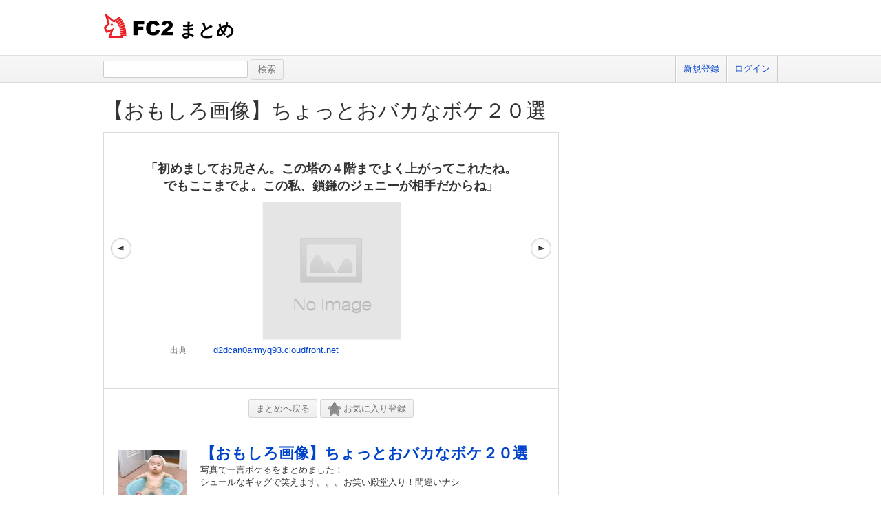

--- FILE ---
content_type: text/html; charset=UTF-8
request_url: https://summary.fc2.com/widget.php?widget_cd=462265
body_size: 5143
content:
<!DOCTYPE html>
<html lang="ja">

<head>
	<meta charset="utf-8">
	<meta name="viewport" content="width=device-width, initial-scale=1">
	<meta name="description" content="FC2によるまとめサービスです。世の中の話題をいち早くお届けします。">
	<meta name="keywords" content="FC2,まとめ,FC2まとめ,キュレーター,稼げる,話題">
	<meta name="author" content=""> 
		<title>FC2まとめ</title>
	<link rel="shortcut icon" type="image/ico" href="//static.fc2.com/share/image/favicon.ico" />
	<link rel="stylesheet" type="text/css" href="//static.fc2.com/share/css/common.css" />
	<link rel="stylesheet" type="text/css" href="//static.fc2.com/share/fc2parts/css/share.css" />
	<!-- <link rel="stylesheet" type="text/css" href="http://design.fc2rs.com/sh_sozai_style.css" /> -->
	<link rel="stylesheet" type="text/css" href="//summary.fc2.com/css/summary_files/common.css" />
	<link rel="stylesheet" type="text/css" href="//summary.fc2.com/css/summary_files/share.css" />
	<link rel="stylesheet" type="text/css" href="//summary.fc2.com/css/sh_sozai_style.css" />
	<link rel="stylesheet" type="text/css" href="//static.fc2.com/summary/css/jquery-ui.min.css" />
	<link rel="stylesheet" type="text/css" href="//summary.fc2.com/css/common.css?20240111" />
	<script type="text/javascript" src="https://static.fc2.com/js/lib/jquery-3.7.1.min.js" integrity="sha384-1H217gwSVyLSIfaLxHbE7dRb3v4mYCKbpQvzx0cegeju1MVsGrX5xXxAvs/HgeFs" crossorigin="anonymous"></script>
	<script type="text/javascript" src="//summary.fc2.com/js/common.js?20240723" integrity="sha384-PQMf3DNAneXVcAr7sBg+W5XSIBFY42v772CBpjjmhssXkntsxoY55kVqRUYE+uS6"></script>
	<script type="text/javascript" src="/js/pwa/4d8N2N2F2o.js" integrity="sha384-0Yj6e0F5RrrpTdnFU8Hcil+zW/Dpe73yUuQ2/oV2wBwbu49Vho7vnKIWPWg4kASB"></script>
	<link rel="manifest" href="/manifest.json">

	<script>
		$(function() {
			$('[placeholder]').ahPlaceholder({
				placeholderColor: 'silver',
				placeholderAttr: 'placeholder',
				likeApple: false
			});
		});
	</script>
	<script>
		URL_HOME = 'https://summary.fc2.com/';
		URL_BASE = 'https://summary.fc2.com/';
		URL_S3_IMG = 'https://summary-img-sv.fc2.com/summaryfc2/';
	</script>

	<meta name="google-site-verification" content="WXpMgAFbJ1tlKmjJYbq3fqirqhigyatoyK1oJXwM3K0" />
</head>

<body>
	<header role="banner">
		<div id="sh_header">
			<h1>
				<a title="FC2まとめ" href="https://summary.fc2.com/index.php">まとめ											</a>
			</h1>
					</div>
	</header>

	<nav role="navigation">
		<div id="sh_header_box">
			<div id="sh_header_col">
				<div class="sh_search" role="search">
					<form action="./search.php" method="GET">
						<input type="text" name="q" id="q" class="sh_search_area" >
						<input type="submit" class="button" value="検索">
					</form>
				</div>
				<div class="sh_header_nav">
					<ul>
													<li>
								<a href="https://secure.id.fc2.com/signup.php?ref=summary">新規登録</a>
							</li>
							<li class="end">
								<a href="https://secure.id.fc2.com/?done=summary&amp;switch_language=ja">ログイン</a>
							</li>
											</ul>
									</div>
			</div>
		</div>
	</nav>

<div id="container">
<link rel="stylesheet" type="text/css" href="//summary.fc2.com/css/widget.css"/>
<script type="text/javascript" src="//summary.fc2.com/js/favorite.js"></script>
<script>
	$(function() {
		$('body').on('click', 'a.empty', function() {
			return false;
		});
	});
</script>
<div class="summaryMaincol">
<p class="summaryTitle">
	<a href="https://summary.fc2.com/summary.php?summary_cd=462196">【おもしろ画像】ちょっとおバカなボケ２０選</a>
</p>

<div class="widget01" role="main">
			<div class="widget img">
	<div class="contents">
		<div class="title">
			<p>「初めましてお兄さん。この塔の４階までよく上がってこれたね。でもここまでよ。この私、鎖鎌のジェニーが相手だからね」</p>
		</div>
		<div class="img">
			<p>
				<img src="https://summary-sv.fc2.com/api/resize_img.php?src=https%3A%2F%2Fsummary-img-sv.fc2.com%2Fsummaryfc2%2Fimg%2Fsummary%2Fwidget%2F462265.jpeg&amp;width=520&amp;upd_date=2015-09-19 18:18:55" alt="「初めましてお兄さん。この塔の４階までよく上がってこれたね。でもここまでよ。この私、鎖鎌のジェニーが相手だからね」" title="「初めましてお兄さん。この塔の４階までよく上がってこれたね。でもここまでよ。この私、鎖鎌のジェニーが相手だからね」" onerror="setErrorImg(this, 'img', '250');" alt="Image462265" />
			</p>
		</div>
					<div class="cite">
				<p>
					<span class="label">出典</span>
					<span class="value">
						<a href="http://d2dcan0armyq93.cloudfront.net/photo/odai/600/d7336451a75184b11585a303ef8b0d08_600.jpg" target="_blank">
							d2dcan0armyq93.cloudfront.net
						</a>
					</span>
				</p>
			</div>
				<div class="description">
			<p></p>
		</div>
	</div>
</div>
		<p>
					<span class="preButton">
				<a href="https://summary.fc2.com/widget.php?widget_cd=462264" title="前へ"></a>
			</span>
			</p>
	<p>
					<span class="nextButton">
				<a href="https://summary.fc2.com/widget.php?widget_cd=462266" title="次へ"></a>
			</span>
			</p>
</div><!-- /main -->

<p class="guidance">
	<a class="button" href="https://summary.fc2.com/summary.php?summary_cd=462196">まとめへ戻る</a>
			<a href="#" class="button favoriteWidget favoriteOff" data-favorite_cd="462265" data-type="widget" data-method="changeFavorite"><span class="icon"></span>お気に入り登録</a>
	</p>

<div class="widget02">
	<div class="widget02Summary">
		<p class="widget02SThumb">
			<a href="https://summary.fc2.com/summary.php?summary_cd=462196">
				<img src="https://summary-img-sv.fc2.com/summaryfc2/img/summary/widget/462196.jpeg?20160125102545" onerror="setErrorImg(this, 'img', '100');" />
			</a>
		</p>
		<div class="widget02SContents">
			<h1 class="widget02SCTitle">
				<a href="https://summary.fc2.com/summary.php?summary_cd=462196">
					【おもしろ画像】ちょっとおバカなボケ２０選
				</a>
			</h1>
			<p class="widget02SCDescription">写真で一言ボケるをまとめました！<br />
シュールなギャグで笑えます。。。お笑い殿堂入り！間違いナシ</p>
		</div>
	</div>
</div>
</div>

<div id="summarySubBox">
	</div>


		</div><!-- /container -->

		
		
		<footer role="contentinfo">
			<!-- ja版共通フッタここから -->
			<div id="sh_fc2footer_fix">
				<div id="sh_fc2footer_menu">
					<div id="sh_fc2tooter_tab">
						<div><span class="sh_footer_rnd5"></span><span class="sh_footer_rnd4"></span><span
								class="sh_footer_rnd3"></span><span class="sh_footer_rnd2"></span><span
								class="sh_footer_rnd1"></span></div>
						<ul>
							<li class="sh_request"><a href="https://request.fc2.com/search_wish.php?ct1=88"
									title="FC2リクエストへ">リクエスト</a></li>
							<li class="sh_kiyaku"><a href="https://help.fc2.com/summary/tos/ja/#service_summary"
									title="サービス利用規約へ">利用規約</a></li>
							<li class="sh_shogai"><a href="https://fc2support.blog.fc2.com/">障害情報</a></li>
							<li class="sh_pagetop"><a href="javascript:scroller(0);" title="このページの先頭へ">ページトップへ</a></li>
						</ul>
					</div>
				</div>
				<div id="sh_fc2footer">
					<div id="sh_fc2footermenu">
						<ul>
							<li><a href="https://fc2.com/" title="FC2ホームへ"><img
										src="//static.fc2.com/share/fc2parts/image/fc2logo.png" alt="FC2ホームへ" class="fc2top" /></a>
							</li>
							<li>
								<form action="" method="get" target="_blank">
									<img src="//static.fc2.com/share/fc2parts/image/sh_help_icon.gif" width="20" height="20"
										alt="" /><a href="https://help.fc2.com/summary/" target="_blank">FC2ヘルプ</a>
									<input type="text" id="q" name="q" class="help_form_tetarea"
										oninput="var submitButton = document.getElementById('submit_for_help'); submitButton.href = 'https://help.fc2.com/search/qa?service_id=67&q=' + document.forms[1].q.value;" />
									<input type="text" name="dummy" style="display:none;">
									<a id="submit_for_help" href="https://help.fc2.com/search/qa?service_id=67&q="
										target="_blank"
										style="border: none; color: #000 !important; white-space: nowrap; display: inline-block; border-radius: 4px; background-color: #fff; line-height: 1; text-align: center;">ヘルプ検索</a>
								</form>
							</li>
							<li><a href="https://help.fc2.com/summary/inquiry">お問い合わせ</a></li>
							<li class="information"><a href="https://fc2.com/company.html" rel="nofollow">会社概要</a></li>
							<li><a href="https://fc2.com/privacy.html" rel="nofollow">プライバシーポリシー</a></li>
							<li><a href="https://help.fc2.com/copyrights/tos/ja" rel="nofollow">著作権ガイドライン</a></li>
							<li><a href="https://form1ssl.fc2.com/form/?id=46032" rel="nofollow">広告掲載</a></li>
						</ul>
						<ul>
							<li class="information"><a href="https://form1ssl.fc2.com/form/?id=5d66515d8b37e2ab">Report content</a></li>
							<li><a href="https://help.fc2.com/common/tos/en#contentCompliantPolicy">Content Complaint policy</a></li>
							<li><a href="https://help.fc2.com/anti_human_trafficking_policy/tos/en">Anti-Human Trafficking Policy</a></li>
						</ul>
						<p class="copyright">Copyright(c)1999 FC2, Inc. All Rights Reserved.</p>
					</div><!-- /sh_fc2footermenu -->
				</div><!-- /sh_fc2footer -->
			</div><!-- /sh_fc2footer_fix -->
			<!-- /ja版共通フッタ -->
		</footer>
		<!-- GA旧スクリプト -->
<script type="text/javascript">
	var _gaq = _gaq || [];
	_gaq.push(['_setAccount', 'UA-43604373-1']);
	_gaq.push(['_trackPageview']);
	(function() {
		var ga = document.createElement('script'); ga.type = 'text/javascript'; ga.async = true;
		ga.src = ('https:' == document.location.protocol ? 'https://ssl' : 'http://www') + '.google-analytics.com/ga.js';
		var s = document.getElementsByTagName('script')[0]; s.parentNode.insertBefore(ga, s);
	})();
</script>

<!-- GA4新スクリプト 上の旧スクリプトが不要そうであれば上のスクリプトは消す -->
<!-- Google tag (gtag.js) -->
<script async src="https://www.googletagmanager.com/gtag/js?id=G-9ZBQPSTSYY"></script>
<script>
    window.dataLayer = window.dataLayer || [];
    function gtag(){dataLayer.push(arguments);}
    gtag('js', new Date());

    gtag('config', 'G-9ZBQPSTSYY');
</script>




<!-- Matomo production -->
<script>
  var _paq = window._paq = window._paq || [];
  /* tracker methods like "setCustomDimension" should be called before "trackPageView" */
  _paq.push(["setCookieDomain", "*.summary.fc2.com"]);
  _paq.push(['trackPageView']);
  _paq.push(['enableLinkTracking']);
  (function() {
    var u="//matomo1000.fc2.com/";
    _paq.push(['setTrackerUrl', u+'matomo.php']);
    _paq.push(['setSiteId', '2']);
    var d=document, g=d.createElement('script'), s=d.getElementsByTagName('script')[0];
    g.async=true; g.src=u+'matomo.js'; s.parentNode.insertBefore(g,s);
  })();
</script>
<noscript><p><img referrerpolicy="no-referrer-when-downgrade" src="//matomo1000.fc2.com/matomo.php?idsite=2&amp;rec=1" style="border:0;" alt="" /></p></noscript>
<!-- End Matomo Code -->

		<script type="text/javascript" src="//static.fc2.com/summary/js/jquery-ui.min.js" integrity="sha384-oVpH0DXO9nadZxTmPSQo3YwWqfN/Up9aRDHCxLrw8A2LjkFNcM/XILw4KGMaL95z" crossorigin="anonymous"></script>
		<script type="text/javascript" src="//static.fc2.com/share/fc2parts/js/common_design.js" integrity="sha384-/Pifsn/qy6HVoG05ZDBb7urjX+V04AgBMruD1UO/wj0wjzgOKJfC1KtajIcWPca1" crossorigin="anonymous"></script>
		<!--[if lt IE 9]>
		<script type="text/javascript" src="//summary.fc2.com/js/ie/html5shiv.js"></script>
		<![endif]-->
		<script type="text/javascript" src="//summary.fc2.com/js/ie/jquery.ah-placeholder.js" integrity="sha384-R6R+7D5Yan4zhsMdboPkaXI7shZxWfphVvTn/UfH9ScNrIpLLBaau/Fo5M6zPvls"></script>
		<script type="text/javascript" src="https://gdpr.fc2.com/share/gdpr/gdpr_check.js?d=pc&l=ja&v=20180518" integrity="sha384-6o0PmP00S/fMrceVrGw3P0W9CJBpByzNOyzlBuD7FblmNLBRo40Y9KJcCTfxastl" crossorigin="anonymous"></script>
		<script type="text/javascript">
	document.addEventListener('DOMContentLoaded', function() {
		var random = Math.floor(Math.random() * 5);
		if(random == 0) {
			var expire = new Date();
			expire.setTime(expire.getTime() + 1000 * 3600 * 6);
//			document.cookie = 'pop_under=1; path=/; expires=' + expire.toUTCString();
		}
	});
</script>

		
		</body>

</html>